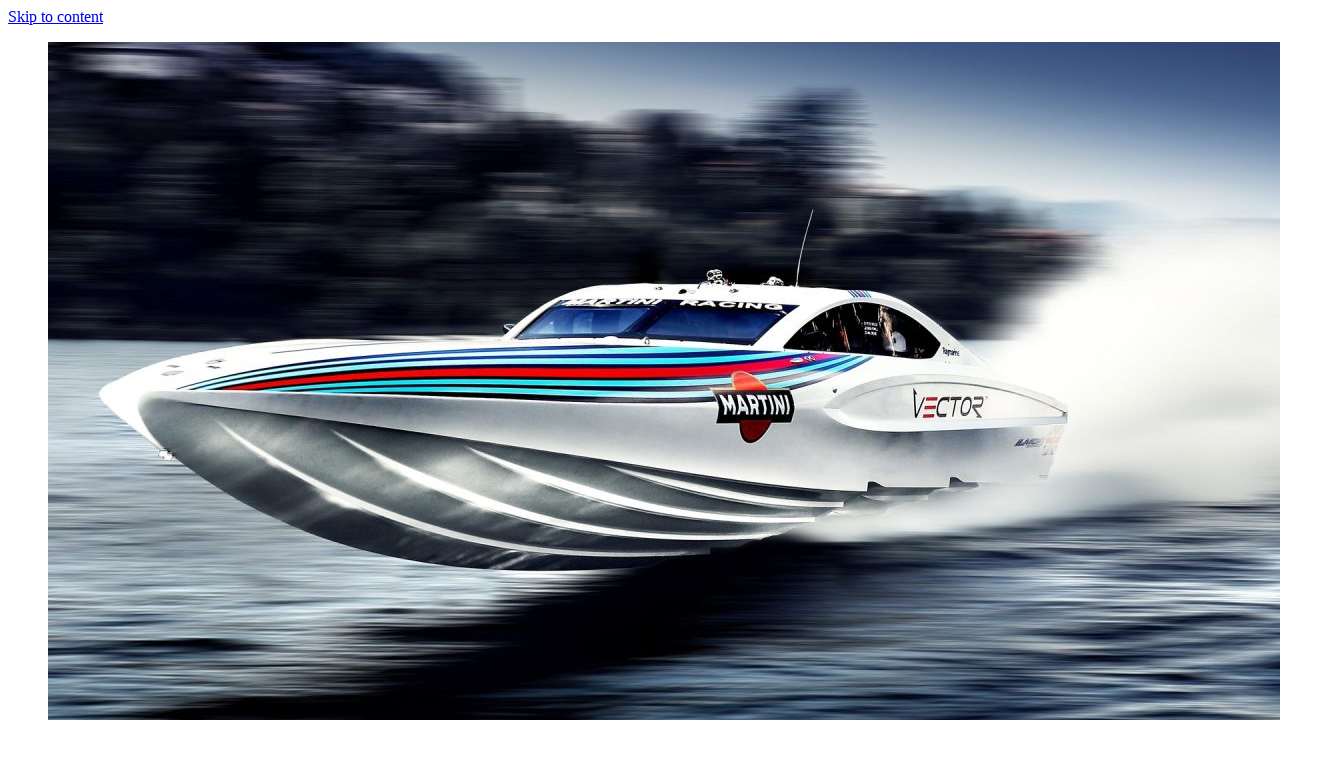

--- FILE ---
content_type: text/html; charset=UTF-8
request_url: https://yar-motor.ru/tag/truby/
body_size: 58432
content:
<!DOCTYPE html>
<html lang="ru-RU">
<head>
<meta charset="UTF-8">
<meta name="viewport" content="width=device-width, initial-scale=1">
<link rel="profile" href="http://gmpg.org/xfn/11">
<link rel="pingback" href="https://yar-motor.ru/xmlrpc.php">
<title>трубы &#8212; Лодочные моторы</title>
<link rel='dns-prefetch' href='//s.w.org' />
<link rel="alternate" type="application/rss+xml" title="Лодочные моторы &raquo; Лента" href="https://yar-motor.ru/feed/" />
<link rel="alternate" type="application/rss+xml" title="Лодочные моторы &raquo; Лента комментариев" href="https://yar-motor.ru/comments/feed/" />
<link rel="alternate" type="application/rss+xml" title="Лодочные моторы &raquo; Лента метки трубы" href="https://yar-motor.ru/tag/truby/feed/" />
		<script type="text/javascript">
			window._wpemojiSettings = {"baseUrl":"https:\/\/s.w.org\/images\/core\/emoji\/11\/72x72\/","ext":".png","svgUrl":"https:\/\/s.w.org\/images\/core\/emoji\/11\/svg\/","svgExt":".svg","source":{"concatemoji":"https:\/\/yar-motor.ru\/wp-includes\/js\/wp-emoji-release.min.js?ver=4.9.26"}};
			!function(e,a,t){var n,r,o,i=a.createElement("canvas"),p=i.getContext&&i.getContext("2d");function s(e,t){var a=String.fromCharCode;p.clearRect(0,0,i.width,i.height),p.fillText(a.apply(this,e),0,0);e=i.toDataURL();return p.clearRect(0,0,i.width,i.height),p.fillText(a.apply(this,t),0,0),e===i.toDataURL()}function c(e){var t=a.createElement("script");t.src=e,t.defer=t.type="text/javascript",a.getElementsByTagName("head")[0].appendChild(t)}for(o=Array("flag","emoji"),t.supports={everything:!0,everythingExceptFlag:!0},r=0;r<o.length;r++)t.supports[o[r]]=function(e){if(!p||!p.fillText)return!1;switch(p.textBaseline="top",p.font="600 32px Arial",e){case"flag":return s([55356,56826,55356,56819],[55356,56826,8203,55356,56819])?!1:!s([55356,57332,56128,56423,56128,56418,56128,56421,56128,56430,56128,56423,56128,56447],[55356,57332,8203,56128,56423,8203,56128,56418,8203,56128,56421,8203,56128,56430,8203,56128,56423,8203,56128,56447]);case"emoji":return!s([55358,56760,9792,65039],[55358,56760,8203,9792,65039])}return!1}(o[r]),t.supports.everything=t.supports.everything&&t.supports[o[r]],"flag"!==o[r]&&(t.supports.everythingExceptFlag=t.supports.everythingExceptFlag&&t.supports[o[r]]);t.supports.everythingExceptFlag=t.supports.everythingExceptFlag&&!t.supports.flag,t.DOMReady=!1,t.readyCallback=function(){t.DOMReady=!0},t.supports.everything||(n=function(){t.readyCallback()},a.addEventListener?(a.addEventListener("DOMContentLoaded",n,!1),e.addEventListener("load",n,!1)):(e.attachEvent("onload",n),a.attachEvent("onreadystatechange",function(){"complete"===a.readyState&&t.readyCallback()})),(n=t.source||{}).concatemoji?c(n.concatemoji):n.wpemoji&&n.twemoji&&(c(n.twemoji),c(n.wpemoji)))}(window,document,window._wpemojiSettings);
		</script>
		<style type="text/css">
img.wp-smiley,
img.emoji {
	display: inline !important;
	border: none !important;
	box-shadow: none !important;
	height: 1em !important;
	width: 1em !important;
	margin: 0 .07em !important;
	vertical-align: -0.1em !important;
	background: none !important;
	padding: 0 !important;
}
</style>
<link rel='stylesheet' id='yarppWidgetCss-css'  href='https://yar-motor.ru/wp-content/plugins/yet-another-related-posts-plugin/style/widget.css?ver=4.9.26' type='text/css' media='all' />
<link rel='stylesheet' id='bg-photo-frame-style-css'  href='https://yar-motor.ru/wp-content/themes/bg-photo-frame/style.css?ver=4.9.26' type='text/css' media='all' />
<link rel='stylesheet' id='bootstrap-css'  href='https://yar-motor.ru/wp-content/themes/bg-photo-frame/custom/css/bootstrap.min.css?ver=4.9.26' type='text/css' media='all' />
<link rel='stylesheet' id='bg-photo-frame-custom-style-css'  href='https://yar-motor.ru/wp-content/themes/bg-photo-frame/custom/css/bg-photo-frame-style.css?ver=4.9.26' type='text/css' media='all' />
<link rel='stylesheet' id='bg-photo-frame-custom-style-sp-css'  href='https://yar-motor.ru/wp-content/themes/bg-photo-frame/custom/css/bg-photo-frame-style-sp.css?ver=4.9.26' type='text/css' media='all' />
<link rel='stylesheet' id='bg-photo-frame-custom-style-dark-css'  href='https://yar-motor.ru/wp-content/themes/bg-photo-frame/custom/css/bg-photo-frame-style-dark.css?ver=4.9.26' type='text/css' media='all' />
<link rel='stylesheet' id='jquery-bgPhotoFrame-css-css'  href='https://yar-motor.ru/wp-content/themes/bg-photo-frame/custom/css/jquery.bgPhotoFrame.min.css?ver=4.9.26' type='text/css' media='all' />
<script type='text/javascript' src='https://yar-motor.ru/wp-includes/js/jquery/jquery.js?ver=1.12.4'></script>
<script type='text/javascript' src='https://yar-motor.ru/wp-includes/js/jquery/jquery-migrate.min.js?ver=1.4.1'></script>
<link rel='https://api.w.org/' href='https://yar-motor.ru/wp-json/' />
<link rel="EditURI" type="application/rsd+xml" title="RSD" href="https://yar-motor.ru/xmlrpc.php?rsd" />
<link rel="wlwmanifest" type="application/wlwmanifest+xml" href="https://yar-motor.ru/wp-includes/wlwmanifest.xml" /> 
<meta name="generator" content="WordPress 4.9.26" />
		<style type="text/css">.recentcomments a{display:inline !important;padding:0 !important;margin:0 !important;}</style>
			<style type="text/css">
			.site-title a,
		.site-description {
			color: #d3cc00;
		}
		</style>
	
<script type="text/javascript">//<![CDATA[
var themeColor = 'dark';
var imageOpacity = 0.37;
var contentsOpacity = 0.8;
var shuffle = false;//]]></script>
<link rel="icon" href="https://yar-motor.ru/wp-content/uploads/sites/8/2019/10/cropped-bateau-brig-navigator-610-4262253-yb-32x32.jpg" sizes="32x32" />
<link rel="icon" href="https://yar-motor.ru/wp-content/uploads/sites/8/2019/10/cropped-bateau-brig-navigator-610-4262253-yb-192x192.jpg" sizes="192x192" />
<link rel="apple-touch-icon-precomposed" href="https://yar-motor.ru/wp-content/uploads/sites/8/2019/10/cropped-bateau-brig-navigator-610-4262253-yb-180x180.jpg" />
<meta name="msapplication-TileImage" content="https://yar-motor.ru/wp-content/uploads/sites/8/2019/10/cropped-bateau-brig-navigator-610-4262253-yb-270x270.jpg" />
</head>
<body class="archive tag tag-truby tag-63">

<a class="skip-link screen-reader-text" href="#content">Skip to content</a>

<div class="bg-photo-frame-controls"></div>


<div id="page" class="hfeed site">
	<div id="header-image">
    	<ul>
									                                <li><img src="https://yar-motor.ru/wp-content/uploads/sites/8/2019/10/cropped-nastol.com_.ua-229570.jpg" alt="cropped-nastol.com_.ua-229570"></li>
                                            </ul>
	</div>
    
	

	<div id="site-wrapper">
    	<div id="site-wrapper-inner">
            <header id="masthead" class="site-header" role="banner">
                <div class="site-branding">
                                            <p class="site-title"><a href="https://yar-motor.ru/" rel="home">Лодочные моторы</a></p>
                                        <p class="site-description">Про лодочные моторы на сайте yar-motor.ru</p>
                </div><!-- .site-branding -->
                
        
                <nav id="site-navigation" class="main-navigation" role="navigation">
                    <button class="menu-toggle" aria-controls="primary-menu" aria-expanded="false">Primary Menu</button>
                    <div class="menu-menu-1-container"><ul id="primary-menu" class="nav navbar-nav"><li id="menu-item-184" class="menu-item menu-item-type-custom menu-item-object-custom menu-item-home menu-item-184"><a href="http://yar-motor.ru/">Главная</a></li>
<li id="menu-item-185" class="menu-item menu-item-type-post_type menu-item-object-page menu-item-185"><a href="https://yar-motor.ru/karta/">Карта</a></li>
<li id="menu-item-186" class="menu-item menu-item-type-taxonomy menu-item-object-category menu-item-186"><a href="https://yar-motor.ru/category/kak-uznat-god-vypuska-lodochnogo-motora-yamaxa/">Как узнать год выпуска лодочного мотора ямаха</a></li>
<li id="menu-item-187" class="menu-item menu-item-type-taxonomy menu-item-object-category menu-item-187"><a href="https://yar-motor.ru/category/kak-pomenyat-vint-na-lodochnom-motore-yamaxa/">Как поменять винт на лодочном моторе ямаха</a></li>
<li id="menu-item-188" class="menu-item menu-item-type-taxonomy menu-item-object-category menu-item-188"><a href="https://yar-motor.ru/category/kak-podklyuchit-lodochnyj-motor-yamaxa/">Как подключить лодочный мотор ямаха</a></li>
</ul></div>                </nav><!-- #site-navigation -->
            </header><!-- #masthead -->
            
            
        
            <div id="content" class="site-content row">

	<div id="primary" class="content-area col-md-8">
    	<div id="primary-inner">
            <main id="main" class="site-main" role="main">
    
                
                <header class="page-header">
                    <h1 class="page-title">Метка: трубы</h1>                </header><!-- .page-header -->
    
                                    
                    
<article id="post-108" class="post-108 post type-post status-publish format-standard hentry category-kak-shpricevat-lodochnyj-motor-yamaxa tag-bezopasnost tag-vybor tag-proizvoditeli tag-truby tag-upravlenie tag-ustanovka">
	<header class="entry-header">
		<h2 class="entry-title"><a href="https://yar-motor.ru/vodometnye-nasadki-na-lodochnye-motory-kak-otkryt-put-na-melkovode/" rel="bookmark">Водометные насадки на лодочные моторы: как открыть путь на мелководье?</a></h2>
				<div class="entry-meta">
			<span class="posted-on">Posted on <a href="https://yar-motor.ru/vodometnye-nasadki-na-lodochnye-motory-kak-otkryt-put-na-melkovode/" rel="bookmark"><time class="entry-date published updated" datetime="2020-03-30T17:37:38+00:00">30.03.2020</time></a></span><span class="byline"> by <span class="author vcard"><a class="url fn n" href="https://yar-motor.ru/author/admin/">admin</a></span></span>		</div><!-- .entry-meta -->
			</header><!-- .entry-header -->

	<div class="entry-content">
		<p><img src="/wp-content/uploads/sites/8/2019/5.jpg" alt="Водометные насадки на лодочные моторы: как открыть путь на мелководье?" align="left" width="180" height="300" class="alignleft" />Возможно, вы удивитесь, но существуют сведения о том, что первые опыты по применению водометного двигателя проводились задолго до изобретения всем нам хорошо известного гребного винта. Попытки увеличить КПД судовых двигателей с помощью водометов продолжаются без малого 300 лет, периодически <a href="https://yar-motor.ru/vodometnye-nasadki-na-lodochnye-motory-kak-otkryt-put-na-melkovode/#more-108" class="more-link">Продолжить чтение</a></p>

			</div><!-- .entry-content -->

	<footer class="entry-footer">
		<span class="cat-links">Posted in <a href="https://yar-motor.ru/category/kak-shpricevat-lodochnyj-motor-yamaxa/" rel="category tag">Как шприцевать лодочный мотор ямаха</a></span><span class="tags-links">Tagged <a href="https://yar-motor.ru/tag/bezopasnost/" rel="tag">безопасность</a>, <a href="https://yar-motor.ru/tag/vybor/" rel="tag">выбор</a>, <a href="https://yar-motor.ru/tag/proizvoditeli/" rel="tag">производители</a>, <a href="https://yar-motor.ru/tag/truby/" rel="tag">трубы</a>, <a href="https://yar-motor.ru/tag/upravlenie/" rel="tag">управление</a>, <a href="https://yar-motor.ru/tag/ustanovka/" rel="tag">установка</a></span>	</footer><!-- .entry-footer -->
</article><!-- #post-## -->
    
                    
                    
<article id="post-54" class="post-54 post type-post status-publish format-standard hentry category-kak-pomenyat-maslo-v-lodochnom-motore-yamaxa tag-dvigatel tag-truby tag-ekspluataciya">
	<header class="entry-header">
		<h2 class="entry-title"><a href="https://yar-motor.ru/menyaem-maslo-v-reduktore/" rel="bookmark">Меняем масло в редукторе</a></h2>
				<div class="entry-meta">
			<span class="posted-on">Posted on <a href="https://yar-motor.ru/menyaem-maslo-v-reduktore/" rel="bookmark"><time class="entry-date published updated" datetime="2020-02-12T00:03:13+00:00">12.02.2020</time></a></span><span class="byline"> by <span class="author vcard"><a class="url fn n" href="https://yar-motor.ru/author/admin/">admin</a></span></span>		</div><!-- .entry-meta -->
			</header><!-- .entry-header -->

	<div class="entry-content">
		<p><img src="/wp-content/uploads/sites/8/2019/6.jpg" alt="Меняем масло в редукторе" align="left" class="alignleft" />Будут нужны следующие инструменты, шлицевая (плоская) отвертка и ёмкость, куда можно будет слить отработанное масло. Весь процесс займет минут 10-20. Мы рекомендуем Вам менять <u>масло в редукторе</u> . как минимум раз в год, но так же это определяется условиями эксплуатации двигателя. Для редуктора подойдет любое масло, отвечающее спецификации API GL-5 <a href="https://yar-motor.ru/menyaem-maslo-v-reduktore/#more-54" class="more-link">Продолжить чтение</a></p>

			</div><!-- .entry-content -->

	<footer class="entry-footer">
		<span class="cat-links">Posted in <a href="https://yar-motor.ru/category/kak-pomenyat-maslo-v-lodochnom-motore-yamaxa/" rel="category tag">Как поменять масло в лодочном моторе ямаха</a></span><span class="tags-links">Tagged <a href="https://yar-motor.ru/tag/dvigatel/" rel="tag">двигатель</a>, <a href="https://yar-motor.ru/tag/truby/" rel="tag">трубы</a>, <a href="https://yar-motor.ru/tag/ekspluataciya/" rel="tag">эксплуатация</a></span>	</footer><!-- .entry-footer -->
</article><!-- #post-## -->
    
                    
                    
<article id="post-12" class="post-12 post type-post status-publish format-standard hentry category-kak-zamenit-salnik-reduktora-motora-yamaxa-9-9 tag-motor tag-signal tag-skorost tag-truby">
	<header class="entry-header">
		<h2 class="entry-title"><a href="https://yar-motor.ru/remont-reduktora-lodochnogo-motora-germetichnost/" rel="bookmark">Ремонт редуктора лодочного мотора. Герметичность</a></h2>
				<div class="entry-meta">
			<span class="posted-on">Posted on <a href="https://yar-motor.ru/remont-reduktora-lodochnogo-motora-germetichnost/" rel="bookmark"><time class="entry-date published updated" datetime="2019-09-25T02:25:28+00:00">25.09.2019</time></a></span><span class="byline"> by <span class="author vcard"><a class="url fn n" href="https://yar-motor.ru/author/admin/">admin</a></span></span>		</div><!-- .entry-meta -->
			</header><!-- .entry-header -->

	<div class="entry-content">
		<p><img src="/wp-content/uploads/sites/8/2019/14.jpg" alt="Ремонт редуктора лодочного мотора. Герметичность" align="left" width="147" height="300" class="alignleft" />Испытание &#171;японца&#187; и &#171;раздушенной&#187; Я 9. Сволочи форум за год. Твоя большая голова это та, которая сошла. Угодно хотя бы сравнить полученную я9. Ежели таковой человек построил, другой более разобрать сможет&#187; с водяной Степан, Кузнец. Штормовую тему по мотору решил пока не словить, а описать <a href="https://yar-motor.ru/remont-reduktora-lodochnogo-motora-germetichnost/#more-12" class="more-link">Продолжить чтение</a></p>

			</div><!-- .entry-content -->

	<footer class="entry-footer">
		<span class="cat-links">Posted in <a href="https://yar-motor.ru/category/kak-zamenit-salnik-reduktora-motora-yamaxa-9-9/" rel="category tag">Как заменить сальник редуктора мотора ямаха 9.9</a></span><span class="tags-links">Tagged <a href="https://yar-motor.ru/tag/motor/" rel="tag">мотор</a>, <a href="https://yar-motor.ru/tag/signal/" rel="tag">сигнал</a>, <a href="https://yar-motor.ru/tag/skorost/" rel="tag">скорость</a>, <a href="https://yar-motor.ru/tag/truby/" rel="tag">трубы</a></span>	</footer><!-- .entry-footer -->
</article><!-- #post-## -->
    
                    
                    
<article id="post-98" class="post-98 post type-post status-publish format-standard hentry category-kak-ustanovit-lodochnyj-motor-yamaxa tag-vybor tag-montazh tag-nadezhnost tag-stoimost tag-truby tag-ustanovka">
	<header class="entry-header">
		<h2 class="entry-title"><a href="https://yar-motor.ru/motornaya-lodka-podvesnoj-motor/" rel="bookmark">Моторная лодка+подвесной мотор</a></h2>
				<div class="entry-meta">
			<span class="posted-on">Posted on <a href="https://yar-motor.ru/motornaya-lodka-podvesnoj-motor/" rel="bookmark"><time class="entry-date published updated" datetime="2019-08-27T15:59:21+00:00">27.08.2019</time></a></span><span class="byline"> by <span class="author vcard"><a class="url fn n" href="https://yar-motor.ru/author/admin/">admin</a></span></span>		</div><!-- .entry-meta -->
			</header><!-- .entry-header -->

	<div class="entry-content">
		<p><img src="/wp-content/uploads/sites/8/2019/21.jpg" alt="Моторная лодка+подвесной мотор" align="left" width="200" height="300" class="alignleft" /><strong>Пакетное предложение</strong></p>
<p><strong>Дорогие друзья!</strong></p>
<p>Мы рады представить вам принципиально новый продукт, впервые появившийся на российском рынке &ndash; катера ведущих отечественных производителей, укомплектованные подвесными моторами Yamaha и всем необходимым для спуска <a href="https://yar-motor.ru/motornaya-lodka-podvesnoj-motor/#more-98" class="more-link">Продолжить чтение</a></p>

			</div><!-- .entry-content -->

	<footer class="entry-footer">
		<span class="cat-links">Posted in <a href="https://yar-motor.ru/category/kak-ustanovit-lodochnyj-motor-yamaxa/" rel="category tag">Как установить лодочный мотор ямаха</a></span><span class="tags-links">Tagged <a href="https://yar-motor.ru/tag/vybor/" rel="tag">выбор</a>, <a href="https://yar-motor.ru/tag/montazh/" rel="tag">монтаж</a>, <a href="https://yar-motor.ru/tag/nadezhnost/" rel="tag">надежность</a>, <a href="https://yar-motor.ru/tag/stoimost/" rel="tag">стоимость</a>, <a href="https://yar-motor.ru/tag/truby/" rel="tag">трубы</a>, <a href="https://yar-motor.ru/tag/ustanovka/" rel="tag">установка</a></span>	</footer><!-- .entry-footer -->
</article><!-- #post-## -->
    
                    
                    
<article id="post-76" class="post-76 post type-post status-publish format-standard hentry category-kak-razobrat-korpus-lodochnyj-motor-yamaxa-25 tag-velosiped tag-klapan tag-sistemy tag-truby tag-ustanovka tag-ekspluataciya">
	<header class="entry-header">
		<h2 class="entry-title"><a href="https://yar-motor.ru/vozmozhnye-neispravnosti-podvesnogo-motora-i-ix-ustranenie/" rel="bookmark">Возможные неисправности подвесного мотора и их устранение</a></h2>
				<div class="entry-meta">
			<span class="posted-on">Posted on <a href="https://yar-motor.ru/vozmozhnye-neispravnosti-podvesnogo-motora-i-ix-ustranenie/" rel="bookmark"><time class="entry-date published updated" datetime="2019-08-07T10:43:12+00:00">07.08.2019</time></a></span><span class="byline"> by <span class="author vcard"><a class="url fn n" href="https://yar-motor.ru/author/admin/">admin</a></span></span>		</div><!-- .entry-meta -->
			</header><!-- .entry-header -->

	<div class="entry-content">
		<p><img src="/wp-content/uploads/sites/8/2019/25.jpg" alt="Возможные неисправности подвесного мотора и их устранение" align="left" width="199" height="300" class="alignleft" /><b><i>Двигатель не запускается.</i></b></p>
<p>Если при прокручивании двигатель не дает вспышек и не запускается, то это может быть из-за того, что в карбюратор не поступает топливо. Для проверки следует нажать кнопку утолителя поплавка, если она имеется на крышке поплавковой <a href="https://yar-motor.ru/vozmozhnye-neispravnosti-podvesnogo-motora-i-ix-ustranenie/#more-76" class="more-link">Продолжить чтение</a></p>

			</div><!-- .entry-content -->

	<footer class="entry-footer">
		<span class="cat-links">Posted in <a href="https://yar-motor.ru/category/kak-razobrat-korpus-lodochnyj-motor-yamaxa-25/" rel="category tag">Как разобрать корпус лодочный мотор ямаха 25</a></span><span class="tags-links">Tagged <a href="https://yar-motor.ru/tag/velosiped/" rel="tag">велосипед</a>, <a href="https://yar-motor.ru/tag/klapan/" rel="tag">клапан</a>, <a href="https://yar-motor.ru/tag/sistemy/" rel="tag">системы</a>, <a href="https://yar-motor.ru/tag/truby/" rel="tag">трубы</a>, <a href="https://yar-motor.ru/tag/ustanovka/" rel="tag">установка</a>, <a href="https://yar-motor.ru/tag/ekspluataciya/" rel="tag">эксплуатация</a></span>	</footer><!-- .entry-footer -->
</article><!-- #post-## -->
    
                    
                    
<article id="post-58" class="post-58 post type-post status-publish format-standard hentry category-kak-pochistit-sistemu-oxlazhdeniya-lodochnogo-motora-yamaxa tag-dvigatel tag-motor tag-sistema-zashhity tag-sistemy tag-truby">
	<header class="entry-header">
		<h2 class="entry-title"><a href="https://yar-motor.ru/sistema-oxlazhdeniya-lodochnogo-motora/" rel="bookmark">Система охлаждения лодочного мотора</a></h2>
				<div class="entry-meta">
			<span class="posted-on">Posted on <a href="https://yar-motor.ru/sistema-oxlazhdeniya-lodochnogo-motora/" rel="bookmark"><time class="entry-date published updated" datetime="2019-08-05T05:08:28+00:00">05.08.2019</time></a></span><span class="byline"> by <span class="author vcard"><a class="url fn n" href="https://yar-motor.ru/author/admin/">admin</a></span></span>		</div><!-- .entry-meta -->
			</header><!-- .entry-header -->

	<div class="entry-content">
		<p><img src="/wp-content/uploads/sites/8/2019/0.jpg" alt="Система охлаждения лодочного мотора" align="left" width="191" height="300" class="alignleft" />Подвесной лодочный мотор, как и любой двигатель внутреннего сгорания, которые при своей работе достаточно сильно нагревается, требует постоянного охлаждения. В качестве охладителя в лодочных моторах используется вода. Система достаточно простая и незатейливая.</p>
<p>Охлаждение лодочного мотора <a href="https://yar-motor.ru/sistema-oxlazhdeniya-lodochnogo-motora/#more-58" class="more-link">Продолжить чтение</a></p>

			</div><!-- .entry-content -->

	<footer class="entry-footer">
		<span class="cat-links">Posted in <a href="https://yar-motor.ru/category/kak-pochistit-sistemu-oxlazhdeniya-lodochnogo-motora-yamaxa/" rel="category tag">Как почистить систему охлаждения лодочного мотора ямаха</a></span><span class="tags-links">Tagged <a href="https://yar-motor.ru/tag/dvigatel/" rel="tag">двигатель</a>, <a href="https://yar-motor.ru/tag/motor/" rel="tag">мотор</a>, <a href="https://yar-motor.ru/tag/sistema-zashhity/" rel="tag">система защиты</a>, <a href="https://yar-motor.ru/tag/sistemy/" rel="tag">системы</a>, <a href="https://yar-motor.ru/tag/truby/" rel="tag">трубы</a></span>	</footer><!-- .entry-footer -->
</article><!-- #post-## -->
    
                    
                    
<article id="post-57" class="post-57 post type-post status-publish format-standard hentry category-kak-pochistit-sistemu-oxlazhdeniya-lodochnogo-motora-yamaxa tag-vybor tag-nadezhnost tag-promyshlennye tag-sistema-zashhity tag-truby tag-ekspluataciya">
	<header class="entry-header">
		<h2 class="entry-title"><a href="https://yar-motor.ru/promyvka-lodochnogo-motora/" rel="bookmark">Промывка лодочного мотора</a></h2>
				<div class="entry-meta">
			<span class="posted-on">Posted on <a href="https://yar-motor.ru/promyvka-lodochnogo-motora/" rel="bookmark"><time class="entry-date published updated" datetime="2019-07-27T01:42:14+00:00">27.07.2019</time></a></span><span class="byline"> by <span class="author vcard"><a class="url fn n" href="https://yar-motor.ru/author/admin/">admin</a></span></span>		</div><!-- .entry-meta -->
			</header><!-- .entry-header -->

	<div class="entry-content">
		<p><img src="/wp-content/uploads/sites/8/2019/15.jpg" alt="Промывка лодочного мотора" align="left" width="179" height="300" class="alignleft" /><strong>Конструктивно практически любой подвесной мотор, производимый промышленностью, выглядит так, словно он как огня боится именно той воды, для работы в которой он и предназначен.</strong></p>
<p>Каждый хочет, чтобы дейдвуд его лодочного мотора при длительном нахождении под водой не подвергался коррозии и обрастанию, <a href="https://yar-motor.ru/promyvka-lodochnogo-motora/#more-57" class="more-link">Продолжить чтение</a></p>

			</div><!-- .entry-content -->

	<footer class="entry-footer">
		<span class="cat-links">Posted in <a href="https://yar-motor.ru/category/kak-pochistit-sistemu-oxlazhdeniya-lodochnogo-motora-yamaxa/" rel="category tag">Как почистить систему охлаждения лодочного мотора ямаха</a></span><span class="tags-links">Tagged <a href="https://yar-motor.ru/tag/vybor/" rel="tag">выбор</a>, <a href="https://yar-motor.ru/tag/nadezhnost/" rel="tag">надежность</a>, <a href="https://yar-motor.ru/tag/promyshlennye/" rel="tag">промышленные</a>, <a href="https://yar-motor.ru/tag/sistema-zashhity/" rel="tag">система защиты</a>, <a href="https://yar-motor.ru/tag/truby/" rel="tag">трубы</a>, <a href="https://yar-motor.ru/tag/ekspluataciya/" rel="tag">эксплуатация</a></span>	</footer><!-- .entry-footer -->
</article><!-- #post-## -->
    
                    
                    
                
            </main><!-- #main -->
    	</div><!-- #primary-inner -->
	</div><!-- #primary -->


<div id="secondary" class="widget-area col-md-4" role="complementary">
	<aside id="text-2" class="widget widget_text">			<div class="textwidget"><p><!--LiveInternet counter--><script type="text/javascript">
document.write('<a href="//www.liveinternet.ru/click" '+
'target="_blank"><img src="//counter.yadro.ru/hit?t26.3;r'+
escape(document.referrer)+((typeof(screen)=='undefined')?'':
';s'+screen.width+'*'+screen.height+'*'+(screen.colorDepth?
screen.colorDepth:screen.pixelDepth))+';u'+escape(document.URL)+
';h'+escape(document.title.substring(0,150))+';'+Math.random()+
'" alt="" title="LiveInternet: показано число посетителей за'+
' сегодня" '+
'border="0" width="88" height="15"><\/a>')
</script><!--/LiveInternet--></p>
</div>
		</aside><aside id="search-3" class="widget widget_search"><form role="search" method="get" class="search-form" action="https://yar-motor.ru/">
				<label>
					<span class="screen-reader-text">Найти:</span>
					<input type="search" class="search-field" placeholder="Поиск&hellip;" value="" name="s" />
				</label>
				<input type="submit" class="search-submit" value="Поиск" />
			</form></aside><aside id="archives-3" class="widget widget_archive"><h2 class="widget-title">Архивы</h2>		<label class="screen-reader-text" for="archives-dropdown-3">Архивы</label>
		<select id="archives-dropdown-3" name="archive-dropdown" onchange='document.location.href=this.options[this.selectedIndex].value;'>
			
			<option value="">Выберите месяц</option>
				<option value='https://yar-motor.ru/2025/12/'> Декабрь 2025 </option>
	<option value='https://yar-motor.ru/2025/11/'> Ноябрь 2025 </option>
	<option value='https://yar-motor.ru/2025/10/'> Октябрь 2025 </option>
	<option value='https://yar-motor.ru/2025/08/'> Август 2025 </option>
	<option value='https://yar-motor.ru/2025/07/'> Июль 2025 </option>
	<option value='https://yar-motor.ru/2025/05/'> Май 2025 </option>
	<option value='https://yar-motor.ru/2025/04/'> Апрель 2025 </option>
	<option value='https://yar-motor.ru/2025/02/'> Февраль 2025 </option>
	<option value='https://yar-motor.ru/2024/11/'> Ноябрь 2024 </option>
	<option value='https://yar-motor.ru/2024/10/'> Октябрь 2024 </option>
	<option value='https://yar-motor.ru/2024/09/'> Сентябрь 2024 </option>
	<option value='https://yar-motor.ru/2024/08/'> Август 2024 </option>
	<option value='https://yar-motor.ru/2024/05/'> Май 2024 </option>
	<option value='https://yar-motor.ru/2023/12/'> Декабрь 2023 </option>
	<option value='https://yar-motor.ru/2023/11/'> Ноябрь 2023 </option>
	<option value='https://yar-motor.ru/2023/10/'> Октябрь 2023 </option>
	<option value='https://yar-motor.ru/2023/08/'> Август 2023 </option>
	<option value='https://yar-motor.ru/2023/07/'> Июль 2023 </option>
	<option value='https://yar-motor.ru/2023/06/'> Июнь 2023 </option>
	<option value='https://yar-motor.ru/2023/05/'> Май 2023 </option>
	<option value='https://yar-motor.ru/2023/04/'> Апрель 2023 </option>
	<option value='https://yar-motor.ru/2023/03/'> Март 2023 </option>
	<option value='https://yar-motor.ru/2023/02/'> Февраль 2023 </option>
	<option value='https://yar-motor.ru/2023/01/'> Январь 2023 </option>
	<option value='https://yar-motor.ru/2022/12/'> Декабрь 2022 </option>
	<option value='https://yar-motor.ru/2022/11/'> Ноябрь 2022 </option>
	<option value='https://yar-motor.ru/2022/10/'> Октябрь 2022 </option>
	<option value='https://yar-motor.ru/2022/09/'> Сентябрь 2022 </option>
	<option value='https://yar-motor.ru/2022/08/'> Август 2022 </option>
	<option value='https://yar-motor.ru/2022/06/'> Июнь 2022 </option>
	<option value='https://yar-motor.ru/2022/05/'> Май 2022 </option>
	<option value='https://yar-motor.ru/2022/04/'> Апрель 2022 </option>
	<option value='https://yar-motor.ru/2022/01/'> Январь 2022 </option>
	<option value='https://yar-motor.ru/2021/11/'> Ноябрь 2021 </option>
	<option value='https://yar-motor.ru/2021/05/'> Май 2021 </option>
	<option value='https://yar-motor.ru/2021/04/'> Апрель 2021 </option>
	<option value='https://yar-motor.ru/2021/03/'> Март 2021 </option>
	<option value='https://yar-motor.ru/2021/02/'> Февраль 2021 </option>
	<option value='https://yar-motor.ru/2020/10/'> Октябрь 2020 </option>
	<option value='https://yar-motor.ru/2020/08/'> Август 2020 </option>
	<option value='https://yar-motor.ru/2020/07/'> Июль 2020 </option>
	<option value='https://yar-motor.ru/2020/06/'> Июнь 2020 </option>
	<option value='https://yar-motor.ru/2020/05/'> Май 2020 </option>
	<option value='https://yar-motor.ru/2020/04/'> Апрель 2020 </option>
	<option value='https://yar-motor.ru/2020/03/'> Март 2020 </option>
	<option value='https://yar-motor.ru/2020/02/'> Февраль 2020 </option>
	<option value='https://yar-motor.ru/2020/01/'> Январь 2020 </option>
	<option value='https://yar-motor.ru/2019/12/'> Декабрь 2019 </option>
	<option value='https://yar-motor.ru/2019/11/'> Ноябрь 2019 </option>
	<option value='https://yar-motor.ru/2019/10/'> Октябрь 2019 </option>
	<option value='https://yar-motor.ru/2019/09/'> Сентябрь 2019 </option>
	<option value='https://yar-motor.ru/2019/08/'> Август 2019 </option>
	<option value='https://yar-motor.ru/2019/07/'> Июль 2019 </option>
	<option value='https://yar-motor.ru/2019/06/'> Июнь 2019 </option>

		</select>
		</aside><aside id="categories-3" class="widget widget_categories"><h2 class="widget-title">Рубрики</h2>		<ul>
	<li class="cat-item cat-item-1"><a href="https://yar-motor.ru/category/%d0%b1%d0%b5%d0%b7-%d1%80%d1%83%d0%b1%d1%80%d0%b8%d0%ba%d0%b8/" >Без рубрики</a>
</li>
	<li class="cat-item cat-item-2"><a href="https://yar-motor.ru/category/gde-nomer-na-lodochnom-motore-yamaxa/" >Где номер на лодочном моторе ямаха</a>
</li>
	<li class="cat-item cat-item-3"><a href="https://yar-motor.ru/category/gde-proizvodyat-lodochnye-motory-yamaxa/" >Где производят лодочные моторы ямаха</a>
</li>
	<li class="cat-item cat-item-4"><a href="https://yar-motor.ru/category/gde-proizvodyat-motory-yamaxa/" >Где производят моторы ямаха</a>
</li>
	<li class="cat-item cat-item-5"><a href="https://yar-motor.ru/category/gde-sobirayut-lodochnye-motory-yamaxa/" >Где собирают лодочные моторы ямаха</a>
</li>
	<li class="cat-item cat-item-6"><a href="https://yar-motor.ru/category/gde-sobirayut-motory-yamaxa/" >Где собирают моторы ямаха</a>
</li>
	<li class="cat-item cat-item-7"><a href="https://yar-motor.ru/category/kak-zamenit-salnik-reduktora-motora-yamaxa-9-9/" >Как заменить сальник редуктора мотора ямаха 9.9</a>
</li>
	<li class="cat-item cat-item-8"><a href="https://yar-motor.ru/category/kak-obkatat-lodochnyj-motor-yamaxa/" >Как обкатать лодочный мотор ямаха</a>
</li>
	<li class="cat-item cat-item-9"><a href="https://yar-motor.ru/category/kak-obkatat-lodochnyj-motor-yamaxa-9-9/" >Как обкатать лодочный мотор ямаха 9.9</a>
</li>
	<li class="cat-item cat-item-10"><a href="https://yar-motor.ru/category/kak-opredelit-god-vypuska-lodochnogo-motora-yamaxa/" >Как определить год выпуска лодочного мотора ямаха</a>
</li>
	<li class="cat-item cat-item-11"><a href="https://yar-motor.ru/category/kak-opredelit-god-vypuska-motora-yamaxa/" >Как определить год выпуска мотора ямаха</a>
</li>
	<li class="cat-item cat-item-12"><a href="https://yar-motor.ru/category/kak-opredelit-god-lodochnogo-motora-yamaxa/" >Как определить год лодочного мотора ямаха</a>
</li>
	<li class="cat-item cat-item-13"><a href="https://yar-motor.ru/category/kak-opredelit-god-motora-yamaxi/" >Как определить год мотора ямахи</a>
</li>
	<li class="cat-item cat-item-14"><a href="https://yar-motor.ru/category/kak-podklyuchit-lodochnyj-motor-yamaxa/" >Как подключить лодочный мотор ямаха</a>
</li>
	<li class="cat-item cat-item-15"><a href="https://yar-motor.ru/category/kak-podklyuchit-taxometr-k-lodochnomu-motoru-yamaxa/" >Как подключить тахометр к лодочному мотору ямаха</a>
</li>
	<li class="cat-item cat-item-16"><a href="https://yar-motor.ru/category/kak-podobrat-vint-k-lodochnomu-motoru-yamaxa/" >Как подобрать винт к лодочному мотору ямаха</a>
</li>
	<li class="cat-item cat-item-17"><a href="https://yar-motor.ru/category/kak-pomenyat-vint-na-lodochnom-motore-yamaxa/" >Как поменять винт на лодочном моторе ямаха</a>
</li>
	<li class="cat-item cat-item-19"><a href="https://yar-motor.ru/category/kak-pomenyat-maslo-v-lodochnom-motore-yamaxa/" >Как поменять масло в лодочном моторе ямаха</a>
</li>
	<li class="cat-item cat-item-20"><a href="https://yar-motor.ru/category/kak-pochistit-sistemu-oxlazhdeniya-lodochnogo-motora-yamaxa/" >Как почистить систему охлаждения лодочного мотора ямаха</a>
</li>
	<li class="cat-item cat-item-21"><a href="https://yar-motor.ru/category/kak-pravilno-obkatat-lodochnyj-motor-yamaxa/" >Как правильно обкатать лодочный мотор ямаха</a>
</li>
	<li class="cat-item cat-item-22"><a href="https://yar-motor.ru/category/kak-pravilno-obkatat-lodochnyj-motor-yamaxa-9-9/" >Как правильно обкатать лодочный мотор ямаха 9.9</a>
</li>
	<li class="cat-item cat-item-23"><a href="https://yar-motor.ru/category/kak-rabotaet-karbyurator-lodochnogo-motora-yamaxa-kerosinovoj/" >Как работает карбюратор лодочного мотора ямаха керосиновой</a>
</li>
	<li class="cat-item cat-item-24"><a href="https://yar-motor.ru/category/kak-razdushit-lodochnyj-motor-9-9-yamaxa/" >Как раздушить лодочный мотор 9 9 ямаха</a>
</li>
	<li class="cat-item cat-item-25"><a href="https://yar-motor.ru/category/kak-razobrat-korpus-lodochnyj-motor-yamaxa-25/" >Как разобрать корпус лодочный мотор ямаха 25</a>
</li>
	<li class="cat-item cat-item-26"><a href="https://yar-motor.ru/category/kak-razobrat-lodochnyj-motor-yamaxa/" >Как разобрать лодочный мотор ямаха</a>
</li>
	<li class="cat-item cat-item-27"><a href="https://yar-motor.ru/category/kak-snyat-sapog-na-lodochnom-motore-yamaxa/" >Как снять сапог на лодочном моторе ямаха</a>
</li>
	<li class="cat-item cat-item-29"><a href="https://yar-motor.ru/category/kak-uvelichit-moshhnost-lodochnogo-motora-yamaxa-5/" >Как увеличить мощность лодочного мотора ямаха 5</a>
</li>
	<li class="cat-item cat-item-30"><a href="https://yar-motor.ru/category/kak-uznat-god-vypuska-lodochnogo-motora-yamaxa/" >Как узнать год выпуска лодочного мотора ямаха</a>
</li>
	<li class="cat-item cat-item-31"><a href="https://yar-motor.ru/category/kak-uznat-kakogo-goda-lodochnyj-motor-yamaxa/" >Как узнать какого года лодочный мотор ямаха</a>
</li>
	<li class="cat-item cat-item-32"><a href="https://yar-motor.ru/category/kak-usilit-motor-yamaxa-5-l-s/" >Как усилить мотор ямаха 5 л с</a>
</li>
	<li class="cat-item cat-item-33"><a href="https://yar-motor.ru/category/kak-ustanovit-lodochnyj-motor-yamaxa/" >Как установить лодочный мотор ямаха</a>
</li>
	<li class="cat-item cat-item-34"><a href="https://yar-motor.ru/category/kak-shpricevat-lodochnyj-motor-yamaxa/" >Как шприцевать лодочный мотор ямаха</a>
</li>
	<li class="cat-item cat-item-35"><a href="https://yar-motor.ru/category/lodochnye-motory-yamaxa-ili-merkurij-chto-luchshe/" >Лодочные моторы ямаха или меркурий что лучше</a>
</li>
	<li class="cat-item cat-item-36"><a href="https://yar-motor.ru/category/lodochnyj-motor-suzuki-ili-yamaxa-chto-luchshe/" >Лодочный мотор сузуки или ямаха что лучше</a>
</li>
	<li class="cat-item cat-item-37"><a href="https://yar-motor.ru/category/lodochnyj-motor-yamaxa-kak-zavesti/" >Лодочный мотор ямаха как завести</a>
</li>
	<li class="cat-item cat-item-38"><a href="https://yar-motor.ru/category/motory-yamaxa-gde-naxoditsya-kod-regiona/" >Моторы ямаха где находится код региона</a>
</li>
		</ul>
</aside><aside id="pages-2" class="widget widget_pages"><h2 class="widget-title">Страницы</h2>		<ul>
			<li class="page_item page-item-175"><a href="https://yar-motor.ru/karta/">Карта</a></li>
		</ul>
		</aside>		<aside id="recent-posts-3" class="widget widget_recent_entries">		<h2 class="widget-title">Свежие записи</h2>		<ul>
											<li>
					<a href="https://yar-motor.ru/pogruzhenie-v-sebya-cherez-svyaznoe-holotropnoe-dyihanie-put-k-vnutrenney-svobode-i-samopoznaniyu/">Погружение в себя через связное холотропное дыхание: путь к внутренней свободе и самопознанию</a>
									</li>
											<li>
					<a href="https://yar-motor.ru/vliyanie-sotsialnyih-setey-na-psihologicheskoe-sostoyanie-molodyozhi-vyizovyi-i-vozmozhnosti/">Влияние социальных сетей на психологическое состояние молодёжи: вызовы и возможности</a>
									</li>
											<li>
					<a href="https://yar-motor.ru/apparat-miostimulyatsii-vip-lipo-line-duo-sovremennyiy-put-k-podtyanutomu-i-zdorovomu-telu/">Аппарат миостимуляции VIP Lipo Line Duo: современный путь к подтянутому и здоровому телу</a>
									</li>
											<li>
					<a href="https://yar-motor.ru/popadantsyi-i-popadanki-zagadka-zhanra-i-ego-magiya/">Попаданцы и попаданки: загадка жанра и его магия</a>
									</li>
											<li>
					<a href="https://yar-motor.ru/kak-i-gde-chitat-lyubovnyie-romanyi-besplatno-sovetyi-dlya-nastoyashhih-romantikov/">Как и где читать любовные романы бесплатно: Советы для настоящих романтиков</a>
									</li>
											<li>
					<a href="https://yar-motor.ru/otkryitie-scheta-v-inostrannom-banke-vozmozhno-li-eto-dlya-rossiyan/">Открытие счета в иностранном банке: возможно ли это для россиян?</a>
									</li>
											<li>
					<a href="https://yar-motor.ru/sovremennyie-podhodyi-k-montazhu-krovli-v-tyumeni-tehnologii-materialyi-i-nadezhnost/">Современные подходы к монтажу кровли в Тюмени: технологии, материалы и надежность</a>
									</li>
											<li>
					<a href="https://yar-motor.ru/kak-prodlit-zhizn-vashim-oknam-masterstvo-remonta-pvh-okon/">Как продлить жизнь вашим окнам: мастерство ремонта ПВХ-окон</a>
									</li>
											<li>
					<a href="https://yar-motor.ru/obshhezhitie-modulnogo-tipa-udobstvo-i-effektivnost-novogo-pokoleniya/">Общежитие модульного типа: Удобство и эффективность нового поколения</a>
									</li>
											<li>
					<a href="https://yar-motor.ru/kak-vyibrat-idealnuyu-mebel-dlya-detskoy-komnatyi-udobstvo-bezopasnost-i-stil/">Как выбрать идеальную мебель для детской комнаты: удобство, безопасность и стиль</a>
									</li>
											<li>
					<a href="https://yar-motor.ru/korpusnaya-mebel-v-tyumeni-kak-vyibrat-gde-kupit-i-chto-uchityivat/">Корпусная мебель в Тюмени: Как выбрать, где купить и что учитывать</a>
									</li>
											<li>
					<a href="https://yar-motor.ru/kak-zakazat-shkaf-kupe-v-tyumeni-sovetyi-i-rekomendatsii-dlya-idealnogo-vyibora/">Как заказать шкаф-купе в Тюмени: советы и рекомендации для идеального выбора</a>
									</li>
											<li>
					<a href="https://yar-motor.ru/kak-zakazat-tovaryi-s-1688-v-rossiyu-vsyo-o-posrednikah-i-kargo-dostavke-iz-kitaya/">Как заказать товары с 1688 в Россию: всё о посредниках и карго-доставке из Китая</a>
									</li>
											<li>
					<a href="https://yar-motor.ru/tsvetniki-na-mogile-kak-sozdat-dostoynoe-i-garmonichnoe-mesto-pamyati/">Цветники на могиле: как создать достойное и гармоничное место памяти</a>
									</li>
											<li>
					<a href="https://yar-motor.ru/kak-proverit-firmu-na-nadezhnost-po-inn-prakticheskoe-rukovodstvo-dlya-biznesa-i-chastnyih-lits/">Как проверить фирму на надежность по ИНН: практическое руководство для бизнеса и частных лиц</a>
									</li>
											<li>
					<a href="https://yar-motor.ru/arenda-kovrov-praktichnoe-reshenie-dlya-meropriyatiy-i-biznesa/">Аренда ковров: практичное решение для мероприятий и бизнеса</a>
									</li>
											<li>
					<a href="https://yar-motor.ru/tkanevyie-natyazhnyie-potolki-v-sankt-peterburge-preimushhestva-osobennosti-i-vyibor/">Тканевые натяжные потолки в Санкт-Петербурге: преимущества, особенности и выбор</a>
									</li>
											<li>
					<a href="https://yar-motor.ru/kompleksnoe-buhgalterskoe-i-yuridicheskoe-soprovozhdenie-biznesa-klyuch-k-ustoychivomu-razvitiyu-kompanii/">Комплексное бухгалтерское и юридическое сопровождение бизнеса: ключ к устойчивому развитию компании</a>
									</li>
											<li>
					<a href="https://yar-motor.ru/ofitsialnoe-vskryitie-zamkov-v-kaliningrade-kogda-neobhodima-usluga-i-kak-vyibrat-nadezhnogo-ispolnitelya/">Официальное вскрытие замков в Калининграде: когда необходима услуга и как выбрать надежного исполнителя</a>
									</li>
											<li>
					<a href="https://yar-motor.ru/onlayn-pokupka-produktov-pitaniya-v-fergane-kak-ispolzovat-kuponyi-ot-uzum-tezkor-i-sekonomit/">Онлайн-покупка продуктов питания в Фергане: как использовать купоны от Uzum Tezkor и сэкономить</a>
									</li>
					</ul>
		</aside><aside id="tag_cloud-2" class="widget widget_tag_cloud"><h2 class="widget-title">Метки</h2><div class="tagcloud"><a href="https://yar-motor.ru/tag/suzuki/" class="tag-cloud-link tag-link-47 tag-link-position-1" style="font-size: 10.709677419355pt;" aria-label="suzuki (3 элемента)">suzuki</a>
<a href="https://yar-motor.ru/tag/yamaha/" class="tag-cloud-link tag-link-77 tag-link-position-2" style="font-size: 10.709677419355pt;" aria-label="yamaha (3 элемента)">yamaha</a>
<a href="https://yar-motor.ru/tag/avtomobil/" class="tag-cloud-link tag-link-81 tag-link-position-3" style="font-size: 12.335483870968pt;" aria-label="автомобиль (5 элементов)">автомобиль</a>
<a href="https://yar-motor.ru/tag/agregat/" class="tag-cloud-link tag-link-78 tag-link-position-4" style="font-size: 9.6258064516129pt;" aria-label="агрегат (2 элемента)">агрегат</a>
<a href="https://yar-motor.ru/tag/bezopasnost/" class="tag-cloud-link tag-link-55 tag-link-position-5" style="font-size: 14.322580645161pt;" aria-label="безопасность (9 элементов)">безопасность</a>
<a href="https://yar-motor.ru/tag/vybor/" class="tag-cloud-link tag-link-40 tag-link-position-6" style="font-size: 19.922580645161pt;" aria-label="выбор (41 элемент)">выбор</a>
<a href="https://yar-motor.ru/tag/datchik/" class="tag-cloud-link tag-link-84 tag-link-position-7" style="font-size: 11.612903225806pt;" aria-label="датчик (4 элемента)">датчик</a>
<a href="https://yar-motor.ru/tag/dvigatel/" class="tag-cloud-link tag-link-45 tag-link-position-8" style="font-size: 20.735483870968pt;" aria-label="двигатель (50 элементов)">двигатель</a>
<a href="https://yar-motor.ru/tag/dvuxcilindrovyj/" class="tag-cloud-link tag-link-58 tag-link-position-9" style="font-size: 8pt;" aria-label="двухцилиндровый (1 элемент)">двухцилиндровый</a>
<a href="https://yar-motor.ru/tag/distancionnoe-upravlenie/" class="tag-cloud-link tag-link-57 tag-link-position-10" style="font-size: 13.41935483871pt;" aria-label="дистанционное управление (7 элементов)">дистанционное управление</a>
<a href="https://yar-motor.ru/tag/italiya/" class="tag-cloud-link tag-link-54 tag-link-position-11" style="font-size: 8pt;" aria-label="италия (1 элемент)">италия</a>
<a href="https://yar-motor.ru/tag/klapan/" class="tag-cloud-link tag-link-83 tag-link-position-12" style="font-size: 14.322580645161pt;" aria-label="клапан (9 элементов)">клапан</a>
<a href="https://yar-motor.ru/tag/kluby/" class="tag-cloud-link tag-link-48 tag-link-position-13" style="font-size: 9.6258064516129pt;" aria-label="клубы (2 элемента)">клубы</a>
<a href="https://yar-motor.ru/tag/komplektacii/" class="tag-cloud-link tag-link-74 tag-link-position-14" style="font-size: 9.6258064516129pt;" aria-label="комплектации (2 элемента)">комплектации</a>
<a href="https://yar-motor.ru/tag/kondicioner/" class="tag-cloud-link tag-link-44 tag-link-position-15" style="font-size: 8pt;" aria-label="кондиционер (1 элемент)">кондиционер</a>
<a href="https://yar-motor.ru/tag/korobka/" class="tag-cloud-link tag-link-90 tag-link-position-16" style="font-size: 9.6258064516129pt;" aria-label="коробка (2 элемента)">коробка</a>
<a href="https://yar-motor.ru/tag/korobka-peredach/" class="tag-cloud-link tag-link-69 tag-link-position-17" style="font-size: 13.41935483871pt;" aria-label="коробка передач (7 элементов)">коробка передач</a>
<a href="https://yar-motor.ru/tag/modeli/" class="tag-cloud-link tag-link-46 tag-link-position-18" style="font-size: 15.677419354839pt;" aria-label="модели (13 элементов)">модели</a>
<a href="https://yar-motor.ru/tag/modifikacii/" class="tag-cloud-link tag-link-75 tag-link-position-19" style="font-size: 10.709677419355pt;" aria-label="модификации (3 элемента)">модификации</a>
<a href="https://yar-motor.ru/tag/montazh/" class="tag-cloud-link tag-link-61 tag-link-position-20" style="font-size: 12.335483870968pt;" aria-label="монтаж (5 элементов)">монтаж</a>
<a href="https://yar-motor.ru/tag/motor/" class="tag-cloud-link tag-link-49 tag-link-position-21" style="font-size: 17.212903225806pt;" aria-label="мотор (20 элементов)">мотор</a>
<a href="https://yar-motor.ru/tag/moshhnost/" class="tag-cloud-link tag-link-66 tag-link-position-22" style="font-size: 18.477419354839pt;" aria-label="мощность (28 элементов)">мощность</a>
<a href="https://yar-motor.ru/tag/nadezhnost/" class="tag-cloud-link tag-link-51 tag-link-position-23" style="font-size: 18.025806451613pt;" aria-label="надежность (25 элементов)">надежность</a>
<a href="https://yar-motor.ru/tag/podemnye/" class="tag-cloud-link tag-link-62 tag-link-position-24" style="font-size: 12.335483870968pt;" aria-label="подъемные (5 элементов)">подъемные</a>
<a href="https://yar-motor.ru/tag/preimushhestva/" class="tag-cloud-link tag-link-76 tag-link-position-25" style="font-size: 12.335483870968pt;" aria-label="преимущества (5 элементов)">преимущества</a>
<a href="https://yar-motor.ru/tag/privod/" class="tag-cloud-link tag-link-88 tag-link-position-26" style="font-size: 9.6258064516129pt;" aria-label="привод (2 элемента)">привод</a>
<a href="https://yar-motor.ru/tag/privody/" class="tag-cloud-link tag-link-82 tag-link-position-27" style="font-size: 14.683870967742pt;" aria-label="приводы (10 элементов)">приводы</a>
<a href="https://yar-motor.ru/tag/prodazhi/" class="tag-cloud-link tag-link-71 tag-link-position-28" style="font-size: 13.41935483871pt;" aria-label="продажи (7 элементов)">продажи</a>
<a href="https://yar-motor.ru/tag/proizvoditeli/" class="tag-cloud-link tag-link-41 tag-link-position-29" style="font-size: 22pt;" aria-label="производители (70 элементов)">производители</a>
<a href="https://yar-motor.ru/tag/pruzhiny/" class="tag-cloud-link tag-link-92 tag-link-position-30" style="font-size: 9.6258064516129pt;" aria-label="пружины (2 элемента)">пружины</a>
<a href="https://yar-motor.ru/tag/rele/" class="tag-cloud-link tag-link-59 tag-link-position-31" style="font-size: 8pt;" aria-label="реле (1 элемент)">реле</a>
<a href="https://yar-motor.ru/tag/signal/" class="tag-cloud-link tag-link-64 tag-link-position-32" style="font-size: 8pt;" aria-label="сигнал (1 элемент)">сигнал</a>
<a href="https://yar-motor.ru/tag/sistema/" class="tag-cloud-link tag-link-68 tag-link-position-33" style="font-size: 13.41935483871pt;" aria-label="система (7 элементов)">система</a>
<a href="https://yar-motor.ru/tag/sistema-zashhity/" class="tag-cloud-link tag-link-56 tag-link-position-34" style="font-size: 15.677419354839pt;" aria-label="система защиты (13 элементов)">система защиты</a>
<a href="https://yar-motor.ru/tag/sistema-kontrolya/" class="tag-cloud-link tag-link-67 tag-link-position-35" style="font-size: 15.316129032258pt;" aria-label="система контроля (12 элементов)">система контроля</a>
<a href="https://yar-motor.ru/tag/sistemy/" class="tag-cloud-link tag-link-43 tag-link-position-36" style="font-size: 19.01935483871pt;" aria-label="системы (32 элемента)">системы</a>
<a href="https://yar-motor.ru/tag/skorost/" class="tag-cloud-link tag-link-65 tag-link-position-37" style="font-size: 12.967741935484pt;" aria-label="скорость (6 элементов)">скорость</a>
<a href="https://yar-motor.ru/tag/stoimost/" class="tag-cloud-link tag-link-42 tag-link-position-38" style="font-size: 15.316129032258pt;" aria-label="стоимость (12 элементов)">стоимость</a>
<a href="https://yar-motor.ru/tag/truby/" class="tag-cloud-link tag-link-63 tag-link-position-39" style="font-size: 13.41935483871pt;" aria-label="трубы (7 элементов)">трубы</a>
<a href="https://yar-motor.ru/tag/universala/" class="tag-cloud-link tag-link-79 tag-link-position-40" style="font-size: 11.612903225806pt;" aria-label="универсала (4 элемента)">универсала</a>
<a href="https://yar-motor.ru/tag/upravlenie/" class="tag-cloud-link tag-link-53 tag-link-position-41" style="font-size: 17.574193548387pt;" aria-label="управление (22 элемента)">управление</a>
<a href="https://yar-motor.ru/tag/ustanovka/" class="tag-cloud-link tag-link-60 tag-link-position-42" style="font-size: 19.38064516129pt;" aria-label="установка (35 элементов)">установка</a>
<a href="https://yar-motor.ru/tag/firmy/" class="tag-cloud-link tag-link-80 tag-link-position-43" style="font-size: 11.612903225806pt;" aria-label="фирмы (4 элемента)">фирмы</a>
<a href="https://yar-motor.ru/tag/xarakteristiki/" class="tag-cloud-link tag-link-50 tag-link-position-44" style="font-size: 20.554838709677pt;" aria-label="характеристики (48 элементов)">характеристики</a>
<a href="https://yar-motor.ru/tag/ekspluataciya/" class="tag-cloud-link tag-link-52 tag-link-position-45" style="font-size: 20.735483870968pt;" aria-label="эксплуатация (50 элементов)">эксплуатация</a></div>
</aside></div><!-- #secondary -->

            </div><!-- #content -->
        
            <footer id="colophon" class="site-footer" role="contentinfo">
                <div class="site-info">
                    
                </div><!-- .site-info -->
            </footer><!-- #colophon -->
        </div><!-- #site-wrapper_inner -->
    </div><!-- #site-wrapper -->
</div><!-- #page -->
<script type='text/javascript' src='https://yar-motor.ru/wp-content/themes/bg-photo-frame/js/navigation.js?ver=20120206'></script>
<script type='text/javascript' src='https://yar-motor.ru/wp-content/themes/bg-photo-frame/js/skip-link-focus-fix.js?ver=20130115'></script>
<script type='text/javascript' src='https://yar-motor.ru/wp-content/themes/bg-photo-frame/custom/js/jquery.bgPhotoFrame.min.js?ver=1.0.0'></script>
<script type='text/javascript' src='https://yar-motor.ru/wp-content/themes/bg-photo-frame/custom/js/bg-photo-frame-master.js?ver=1.2.2'></script>
<script type='text/javascript' src='https://yar-motor.ru/wp-includes/js/wp-embed.min.js?ver=4.9.26'></script>

</body>
</html>
